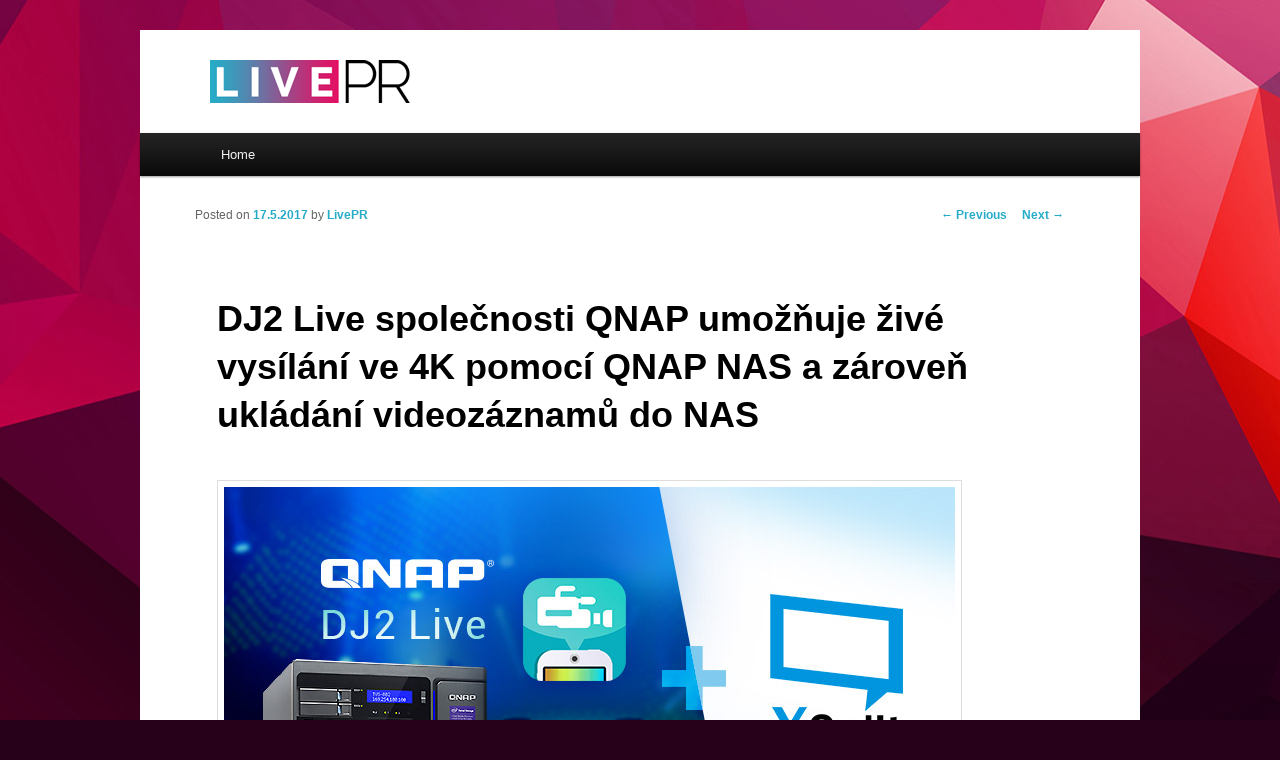

--- FILE ---
content_type: text/html; charset=UTF-8
request_url: https://press.livepr.cz/dj2-live-spolecnosti-qnap-umoznuje-zive-vysilani-ve-4k-pomoci-qnap-nas-zaroven-ukladani-videozaznamu-nas/
body_size: 8307
content:
<!DOCTYPE html>
<!--[if IE 6]>
<html id="ie6" lang="cs">
<![endif]-->
<!--[if IE 7]>
<html id="ie7" lang="cs">
<![endif]-->
<!--[if IE 8]>
<html id="ie8" lang="cs">
<![endif]-->
<!--[if !(IE 6) | !(IE 7) | !(IE 8)  ]><!-->
<html lang="cs">
<!--<![endif]-->
<head>
<meta charset="UTF-8" />
<meta name="viewport" content="width=device-width" />
<title>DJ2 Live společnosti QNAP umožňuje živé vysílání ve 4K pomocí QNAP NAS a zároveň ukládání videozáznamů do NAS | LivePR Press</title>
<link rel="profile" href="https://gmpg.org/xfn/11" />
<link rel="stylesheet" type="text/css" media="all" href="https://press.livepr.cz/wp-content/themes/livepr/style.css" />
<link rel="pingback" href="https://press.livepr.cz/xmlrpc.php" />
<!--[if lt IE 9]>
<script src="https://press.livepr.cz/wp-content/themes/livepr/js/html5.js" type="text/javascript"></script>
<![endif]-->
<meta name='robots' content='max-image-preview:large' />
<link rel="alternate" type="application/rss+xml" title="LivePR Press &raquo; RSS zdroj" href="https://press.livepr.cz/feed/" />
<link rel="alternate" type="application/rss+xml" title="LivePR Press &raquo; RSS komentářů" href="https://press.livepr.cz/comments/feed/" />
<script type="text/javascript">
/* <![CDATA[ */
window._wpemojiSettings = {"baseUrl":"https:\/\/s.w.org\/images\/core\/emoji\/15.0.3\/72x72\/","ext":".png","svgUrl":"https:\/\/s.w.org\/images\/core\/emoji\/15.0.3\/svg\/","svgExt":".svg","source":{"concatemoji":"https:\/\/press.livepr.cz\/wp-includes\/js\/wp-emoji-release.min.js?ver=6.6.4"}};
/*! This file is auto-generated */
!function(i,n){var o,s,e;function c(e){try{var t={supportTests:e,timestamp:(new Date).valueOf()};sessionStorage.setItem(o,JSON.stringify(t))}catch(e){}}function p(e,t,n){e.clearRect(0,0,e.canvas.width,e.canvas.height),e.fillText(t,0,0);var t=new Uint32Array(e.getImageData(0,0,e.canvas.width,e.canvas.height).data),r=(e.clearRect(0,0,e.canvas.width,e.canvas.height),e.fillText(n,0,0),new Uint32Array(e.getImageData(0,0,e.canvas.width,e.canvas.height).data));return t.every(function(e,t){return e===r[t]})}function u(e,t,n){switch(t){case"flag":return n(e,"\ud83c\udff3\ufe0f\u200d\u26a7\ufe0f","\ud83c\udff3\ufe0f\u200b\u26a7\ufe0f")?!1:!n(e,"\ud83c\uddfa\ud83c\uddf3","\ud83c\uddfa\u200b\ud83c\uddf3")&&!n(e,"\ud83c\udff4\udb40\udc67\udb40\udc62\udb40\udc65\udb40\udc6e\udb40\udc67\udb40\udc7f","\ud83c\udff4\u200b\udb40\udc67\u200b\udb40\udc62\u200b\udb40\udc65\u200b\udb40\udc6e\u200b\udb40\udc67\u200b\udb40\udc7f");case"emoji":return!n(e,"\ud83d\udc26\u200d\u2b1b","\ud83d\udc26\u200b\u2b1b")}return!1}function f(e,t,n){var r="undefined"!=typeof WorkerGlobalScope&&self instanceof WorkerGlobalScope?new OffscreenCanvas(300,150):i.createElement("canvas"),a=r.getContext("2d",{willReadFrequently:!0}),o=(a.textBaseline="top",a.font="600 32px Arial",{});return e.forEach(function(e){o[e]=t(a,e,n)}),o}function t(e){var t=i.createElement("script");t.src=e,t.defer=!0,i.head.appendChild(t)}"undefined"!=typeof Promise&&(o="wpEmojiSettingsSupports",s=["flag","emoji"],n.supports={everything:!0,everythingExceptFlag:!0},e=new Promise(function(e){i.addEventListener("DOMContentLoaded",e,{once:!0})}),new Promise(function(t){var n=function(){try{var e=JSON.parse(sessionStorage.getItem(o));if("object"==typeof e&&"number"==typeof e.timestamp&&(new Date).valueOf()<e.timestamp+604800&&"object"==typeof e.supportTests)return e.supportTests}catch(e){}return null}();if(!n){if("undefined"!=typeof Worker&&"undefined"!=typeof OffscreenCanvas&&"undefined"!=typeof URL&&URL.createObjectURL&&"undefined"!=typeof Blob)try{var e="postMessage("+f.toString()+"("+[JSON.stringify(s),u.toString(),p.toString()].join(",")+"));",r=new Blob([e],{type:"text/javascript"}),a=new Worker(URL.createObjectURL(r),{name:"wpTestEmojiSupports"});return void(a.onmessage=function(e){c(n=e.data),a.terminate(),t(n)})}catch(e){}c(n=f(s,u,p))}t(n)}).then(function(e){for(var t in e)n.supports[t]=e[t],n.supports.everything=n.supports.everything&&n.supports[t],"flag"!==t&&(n.supports.everythingExceptFlag=n.supports.everythingExceptFlag&&n.supports[t]);n.supports.everythingExceptFlag=n.supports.everythingExceptFlag&&!n.supports.flag,n.DOMReady=!1,n.readyCallback=function(){n.DOMReady=!0}}).then(function(){return e}).then(function(){var e;n.supports.everything||(n.readyCallback(),(e=n.source||{}).concatemoji?t(e.concatemoji):e.wpemoji&&e.twemoji&&(t(e.twemoji),t(e.wpemoji)))}))}((window,document),window._wpemojiSettings);
/* ]]> */
</script>
<style id='wp-emoji-styles-inline-css' type='text/css'>

	img.wp-smiley, img.emoji {
		display: inline !important;
		border: none !important;
		box-shadow: none !important;
		height: 1em !important;
		width: 1em !important;
		margin: 0 0.07em !important;
		vertical-align: -0.1em !important;
		background: none !important;
		padding: 0 !important;
	}
</style>
<link rel='stylesheet' id='wp-block-library-css' href='https://press.livepr.cz/wp-includes/css/dist/block-library/style.min.css?ver=6.6.4' type='text/css' media='all' />
<style id='classic-theme-styles-inline-css' type='text/css'>
/*! This file is auto-generated */
.wp-block-button__link{color:#fff;background-color:#32373c;border-radius:9999px;box-shadow:none;text-decoration:none;padding:calc(.667em + 2px) calc(1.333em + 2px);font-size:1.125em}.wp-block-file__button{background:#32373c;color:#fff;text-decoration:none}
</style>
<style id='global-styles-inline-css' type='text/css'>
:root{--wp--preset--aspect-ratio--square: 1;--wp--preset--aspect-ratio--4-3: 4/3;--wp--preset--aspect-ratio--3-4: 3/4;--wp--preset--aspect-ratio--3-2: 3/2;--wp--preset--aspect-ratio--2-3: 2/3;--wp--preset--aspect-ratio--16-9: 16/9;--wp--preset--aspect-ratio--9-16: 9/16;--wp--preset--color--black: #000000;--wp--preset--color--cyan-bluish-gray: #abb8c3;--wp--preset--color--white: #ffffff;--wp--preset--color--pale-pink: #f78da7;--wp--preset--color--vivid-red: #cf2e2e;--wp--preset--color--luminous-vivid-orange: #ff6900;--wp--preset--color--luminous-vivid-amber: #fcb900;--wp--preset--color--light-green-cyan: #7bdcb5;--wp--preset--color--vivid-green-cyan: #00d084;--wp--preset--color--pale-cyan-blue: #8ed1fc;--wp--preset--color--vivid-cyan-blue: #0693e3;--wp--preset--color--vivid-purple: #9b51e0;--wp--preset--gradient--vivid-cyan-blue-to-vivid-purple: linear-gradient(135deg,rgba(6,147,227,1) 0%,rgb(155,81,224) 100%);--wp--preset--gradient--light-green-cyan-to-vivid-green-cyan: linear-gradient(135deg,rgb(122,220,180) 0%,rgb(0,208,130) 100%);--wp--preset--gradient--luminous-vivid-amber-to-luminous-vivid-orange: linear-gradient(135deg,rgba(252,185,0,1) 0%,rgba(255,105,0,1) 100%);--wp--preset--gradient--luminous-vivid-orange-to-vivid-red: linear-gradient(135deg,rgba(255,105,0,1) 0%,rgb(207,46,46) 100%);--wp--preset--gradient--very-light-gray-to-cyan-bluish-gray: linear-gradient(135deg,rgb(238,238,238) 0%,rgb(169,184,195) 100%);--wp--preset--gradient--cool-to-warm-spectrum: linear-gradient(135deg,rgb(74,234,220) 0%,rgb(151,120,209) 20%,rgb(207,42,186) 40%,rgb(238,44,130) 60%,rgb(251,105,98) 80%,rgb(254,248,76) 100%);--wp--preset--gradient--blush-light-purple: linear-gradient(135deg,rgb(255,206,236) 0%,rgb(152,150,240) 100%);--wp--preset--gradient--blush-bordeaux: linear-gradient(135deg,rgb(254,205,165) 0%,rgb(254,45,45) 50%,rgb(107,0,62) 100%);--wp--preset--gradient--luminous-dusk: linear-gradient(135deg,rgb(255,203,112) 0%,rgb(199,81,192) 50%,rgb(65,88,208) 100%);--wp--preset--gradient--pale-ocean: linear-gradient(135deg,rgb(255,245,203) 0%,rgb(182,227,212) 50%,rgb(51,167,181) 100%);--wp--preset--gradient--electric-grass: linear-gradient(135deg,rgb(202,248,128) 0%,rgb(113,206,126) 100%);--wp--preset--gradient--midnight: linear-gradient(135deg,rgb(2,3,129) 0%,rgb(40,116,252) 100%);--wp--preset--font-size--small: 13px;--wp--preset--font-size--medium: 20px;--wp--preset--font-size--large: 36px;--wp--preset--font-size--x-large: 42px;--wp--preset--spacing--20: 0.44rem;--wp--preset--spacing--30: 0.67rem;--wp--preset--spacing--40: 1rem;--wp--preset--spacing--50: 1.5rem;--wp--preset--spacing--60: 2.25rem;--wp--preset--spacing--70: 3.38rem;--wp--preset--spacing--80: 5.06rem;--wp--preset--shadow--natural: 6px 6px 9px rgba(0, 0, 0, 0.2);--wp--preset--shadow--deep: 12px 12px 50px rgba(0, 0, 0, 0.4);--wp--preset--shadow--sharp: 6px 6px 0px rgba(0, 0, 0, 0.2);--wp--preset--shadow--outlined: 6px 6px 0px -3px rgba(255, 255, 255, 1), 6px 6px rgba(0, 0, 0, 1);--wp--preset--shadow--crisp: 6px 6px 0px rgba(0, 0, 0, 1);}:where(.is-layout-flex){gap: 0.5em;}:where(.is-layout-grid){gap: 0.5em;}body .is-layout-flex{display: flex;}.is-layout-flex{flex-wrap: wrap;align-items: center;}.is-layout-flex > :is(*, div){margin: 0;}body .is-layout-grid{display: grid;}.is-layout-grid > :is(*, div){margin: 0;}:where(.wp-block-columns.is-layout-flex){gap: 2em;}:where(.wp-block-columns.is-layout-grid){gap: 2em;}:where(.wp-block-post-template.is-layout-flex){gap: 1.25em;}:where(.wp-block-post-template.is-layout-grid){gap: 1.25em;}.has-black-color{color: var(--wp--preset--color--black) !important;}.has-cyan-bluish-gray-color{color: var(--wp--preset--color--cyan-bluish-gray) !important;}.has-white-color{color: var(--wp--preset--color--white) !important;}.has-pale-pink-color{color: var(--wp--preset--color--pale-pink) !important;}.has-vivid-red-color{color: var(--wp--preset--color--vivid-red) !important;}.has-luminous-vivid-orange-color{color: var(--wp--preset--color--luminous-vivid-orange) !important;}.has-luminous-vivid-amber-color{color: var(--wp--preset--color--luminous-vivid-amber) !important;}.has-light-green-cyan-color{color: var(--wp--preset--color--light-green-cyan) !important;}.has-vivid-green-cyan-color{color: var(--wp--preset--color--vivid-green-cyan) !important;}.has-pale-cyan-blue-color{color: var(--wp--preset--color--pale-cyan-blue) !important;}.has-vivid-cyan-blue-color{color: var(--wp--preset--color--vivid-cyan-blue) !important;}.has-vivid-purple-color{color: var(--wp--preset--color--vivid-purple) !important;}.has-black-background-color{background-color: var(--wp--preset--color--black) !important;}.has-cyan-bluish-gray-background-color{background-color: var(--wp--preset--color--cyan-bluish-gray) !important;}.has-white-background-color{background-color: var(--wp--preset--color--white) !important;}.has-pale-pink-background-color{background-color: var(--wp--preset--color--pale-pink) !important;}.has-vivid-red-background-color{background-color: var(--wp--preset--color--vivid-red) !important;}.has-luminous-vivid-orange-background-color{background-color: var(--wp--preset--color--luminous-vivid-orange) !important;}.has-luminous-vivid-amber-background-color{background-color: var(--wp--preset--color--luminous-vivid-amber) !important;}.has-light-green-cyan-background-color{background-color: var(--wp--preset--color--light-green-cyan) !important;}.has-vivid-green-cyan-background-color{background-color: var(--wp--preset--color--vivid-green-cyan) !important;}.has-pale-cyan-blue-background-color{background-color: var(--wp--preset--color--pale-cyan-blue) !important;}.has-vivid-cyan-blue-background-color{background-color: var(--wp--preset--color--vivid-cyan-blue) !important;}.has-vivid-purple-background-color{background-color: var(--wp--preset--color--vivid-purple) !important;}.has-black-border-color{border-color: var(--wp--preset--color--black) !important;}.has-cyan-bluish-gray-border-color{border-color: var(--wp--preset--color--cyan-bluish-gray) !important;}.has-white-border-color{border-color: var(--wp--preset--color--white) !important;}.has-pale-pink-border-color{border-color: var(--wp--preset--color--pale-pink) !important;}.has-vivid-red-border-color{border-color: var(--wp--preset--color--vivid-red) !important;}.has-luminous-vivid-orange-border-color{border-color: var(--wp--preset--color--luminous-vivid-orange) !important;}.has-luminous-vivid-amber-border-color{border-color: var(--wp--preset--color--luminous-vivid-amber) !important;}.has-light-green-cyan-border-color{border-color: var(--wp--preset--color--light-green-cyan) !important;}.has-vivid-green-cyan-border-color{border-color: var(--wp--preset--color--vivid-green-cyan) !important;}.has-pale-cyan-blue-border-color{border-color: var(--wp--preset--color--pale-cyan-blue) !important;}.has-vivid-cyan-blue-border-color{border-color: var(--wp--preset--color--vivid-cyan-blue) !important;}.has-vivid-purple-border-color{border-color: var(--wp--preset--color--vivid-purple) !important;}.has-vivid-cyan-blue-to-vivid-purple-gradient-background{background: var(--wp--preset--gradient--vivid-cyan-blue-to-vivid-purple) !important;}.has-light-green-cyan-to-vivid-green-cyan-gradient-background{background: var(--wp--preset--gradient--light-green-cyan-to-vivid-green-cyan) !important;}.has-luminous-vivid-amber-to-luminous-vivid-orange-gradient-background{background: var(--wp--preset--gradient--luminous-vivid-amber-to-luminous-vivid-orange) !important;}.has-luminous-vivid-orange-to-vivid-red-gradient-background{background: var(--wp--preset--gradient--luminous-vivid-orange-to-vivid-red) !important;}.has-very-light-gray-to-cyan-bluish-gray-gradient-background{background: var(--wp--preset--gradient--very-light-gray-to-cyan-bluish-gray) !important;}.has-cool-to-warm-spectrum-gradient-background{background: var(--wp--preset--gradient--cool-to-warm-spectrum) !important;}.has-blush-light-purple-gradient-background{background: var(--wp--preset--gradient--blush-light-purple) !important;}.has-blush-bordeaux-gradient-background{background: var(--wp--preset--gradient--blush-bordeaux) !important;}.has-luminous-dusk-gradient-background{background: var(--wp--preset--gradient--luminous-dusk) !important;}.has-pale-ocean-gradient-background{background: var(--wp--preset--gradient--pale-ocean) !important;}.has-electric-grass-gradient-background{background: var(--wp--preset--gradient--electric-grass) !important;}.has-midnight-gradient-background{background: var(--wp--preset--gradient--midnight) !important;}.has-small-font-size{font-size: var(--wp--preset--font-size--small) !important;}.has-medium-font-size{font-size: var(--wp--preset--font-size--medium) !important;}.has-large-font-size{font-size: var(--wp--preset--font-size--large) !important;}.has-x-large-font-size{font-size: var(--wp--preset--font-size--x-large) !important;}
:where(.wp-block-post-template.is-layout-flex){gap: 1.25em;}:where(.wp-block-post-template.is-layout-grid){gap: 1.25em;}
:where(.wp-block-columns.is-layout-flex){gap: 2em;}:where(.wp-block-columns.is-layout-grid){gap: 2em;}
:root :where(.wp-block-pullquote){font-size: 1.5em;line-height: 1.6;}
</style>
<script type="text/javascript" src="https://press.livepr.cz/wp-includes/js/jquery/jquery.min.js?ver=3.7.1" id="jquery-core-js"></script>
<script type="text/javascript" src="https://press.livepr.cz/wp-includes/js/jquery/jquery-migrate.min.js?ver=3.4.1" id="jquery-migrate-js"></script>
<script type="text/javascript" src="https://press.livepr.cz/wp-content/plugins/ns-facebook-pixel-for-wp/ns-admin-options/js/ns-facebook-pixel-for-wp-delayed.js?ver=6.6.4" id="ns-fbp4wp-delayed-script-js"></script>
<link rel="https://api.w.org/" href="https://press.livepr.cz/wp-json/" /><link rel="alternate" title="JSON" type="application/json" href="https://press.livepr.cz/wp-json/wp/v2/posts/3500" /><link rel="EditURI" type="application/rsd+xml" title="RSD" href="https://press.livepr.cz/xmlrpc.php?rsd" />
<meta name="generator" content="WordPress 6.6.4" />
<link rel="canonical" href="https://press.livepr.cz/dj2-live-spolecnosti-qnap-umoznuje-zive-vysilani-ve-4k-pomoci-qnap-nas-zaroven-ukladani-videozaznamu-nas/" />
<link rel='shortlink' href='https://press.livepr.cz/?p=3500' />
<link rel="alternate" title="oEmbed (JSON)" type="application/json+oembed" href="https://press.livepr.cz/wp-json/oembed/1.0/embed?url=https%3A%2F%2Fpress.livepr.cz%2Fdj2-live-spolecnosti-qnap-umoznuje-zive-vysilani-ve-4k-pomoci-qnap-nas-zaroven-ukladani-videozaznamu-nas%2F" />
<link rel="alternate" title="oEmbed (XML)" type="text/xml+oembed" href="https://press.livepr.cz/wp-json/oembed/1.0/embed?url=https%3A%2F%2Fpress.livepr.cz%2Fdj2-live-spolecnosti-qnap-umoznuje-zive-vysilani-ve-4k-pomoci-qnap-nas-zaroven-ukladani-videozaznamu-nas%2F&#038;format=xml" />
<!-- Google Analytics Injector from http://www.geckosolutions.se/blog/wordpress-plugins/ -->
<script type='text/javascript'>
	var _gaq = _gaq || [];
	_gaq.push(['_setAccount', 'UA-27662315-1']);_gaq.push(['_trackPageview']);
	(function() {
		var ga = document.createElement('script'); ga.type = 'text/javascript'; ga.async = true;
		ga.src = ('https:' == document.location.protocol ? 'https://ssl' : 'http://www') + '.google-analytics.com/ga.js';
		var s = document.getElementsByTagName('script')[0]; s.parentNode.insertBefore(ga, s);
	})();
</script>
<!-- Google Analytics Injector -->
<!-- Facebook Pixel Code -->
<script>
!function(f,b,e,v,n,t,s){if(f.fbq)return;n=f.fbq=function(){n.callMethod?
n.callMethod.apply(n,arguments):n.queue.push(arguments)};if(!f._fbq)f._fbq=n;
n.push=n;n.loaded=!0;n.version='2.0';n.queue=[];t=b.createElement(e);t.async=!0;
t.src=v;s=b.getElementsByTagName(e)[0];s.parentNode.insertBefore(t,s)}(window,
document,'script','https://connect.facebook.net/en_US/fbevents.js');
fbq('init', '400700643649425'); // Insert your pixel ID here.
fbq('track', 'PageView');
</script>
<noscript><img height="1" width="1" style="display:none"
src="https://www.facebook.com/tr?id=400700643649425&ev=PageView&noscript=1"
/></noscript>
<!-- DO NOT MODIFY -->
<!-- End Facebook Pixel Code -->	<style>
		/* Link color */
		a,
		#site-title a:focus,
		#site-title a:hover,
		#site-title a:active,
		.entry-title a:hover,
		.entry-title a:focus,
		.entry-title a:active,
		.widget_livepr_ephemera .comments-link a:hover,
		section.recent-posts .other-recent-posts a[rel="bookmark"]:hover,
		section.recent-posts .other-recent-posts .comments-link a:hover,
		.format-image footer.entry-meta a:hover,
		#site-generator a:hover {
			color: #26acc7;
		}
		section.recent-posts .other-recent-posts .comments-link a:hover {
			border-color: #26acc7;
		}
		article.feature-image.small .entry-summary p a:hover,
		.entry-header .comments-link a:hover,
		.entry-header .comments-link a:focus,
		.entry-header .comments-link a:active,
		.feature-slider a.active {
			background-color: #26acc7;
		}
	</style>
	<style type="text/css">
			#site-title,
		#site-description {
			position: absolute !important;
			clip: rect(1px 1px 1px 1px); /* IE6, IE7 */
			clip: rect(1px, 1px, 1px, 1px);
		}
		</style>
	<style type="text/css" id="custom-background-css">
body.custom-background { background-color: #270019; background-image: url("https://press.livepr.cz/wp-content/uploads/2017/09/BG-1-flipped.jpg"); background-position: center center; background-size: auto; background-repeat: repeat; background-attachment: fixed; }
</style>
	<link rel="icon" href="https://press.livepr.cz/wp-content/uploads/2017/09/cropped-LPR-Webicon-512-300x300.png" sizes="32x32" />
<link rel="icon" href="https://press.livepr.cz/wp-content/uploads/2017/09/cropped-LPR-Webicon-512-300x300.png" sizes="192x192" />
<link rel="apple-touch-icon" href="https://press.livepr.cz/wp-content/uploads/2017/09/cropped-LPR-Webicon-512-300x300.png" />
<meta name="msapplication-TileImage" content="https://press.livepr.cz/wp-content/uploads/2017/09/cropped-LPR-Webicon-512-300x300.png" />
</head>

<body data-rsssl=1 class="post-template-default single single-post postid-3500 single-format-standard custom-background singular two-column right-sidebar">
<div id="page" class="hfeed">
				<a href="https://www.livepr.cz/" title="Go To Main Site" rel="home"><img src="https://press.livepr.cz/wp-content/uploads/2017/09/LivePR-logo-black.png" width=200 height=43 style="padding-left:70px; padding-top:30px; padding-botton:30px; margin-bottom:23px;"></a></h1>
				

			<nav id="access" role="navigation">
				<h3 class="assistive-text">Main menu</h3>
								<div class="skip-link"><a class="assistive-text" href="#content" title="Skip to primary content">Skip to primary content</a></div>
				<div class="skip-link"><a class="assistive-text" href="#secondary" title="Skip to secondary content">Skip to secondary content</a></div>
								<div class="menu-menu-2-container"><ul id="menu-menu-2" class="menu"><li id="menu-item-3700" class="menu-item menu-item-type-custom menu-item-object-custom menu-item-3700"><a href="https://www.livepr.eu">Home</a></li>
</ul></div>			</nav><!-- #access -->
	</header><!-- #branding -->


	<div id="main">

		<div id="primary">
			<div id="content" role="main">

				
					<nav id="nav-single">
						<h3 class="assistive-text">Post navigation</h3>
						<span class="nav-previous"><a href="https://press.livepr.cz/adata-uvadi-power-banku-d8000l-s-vestavenym-led-svitidlem/" rel="prev"><span class="meta-nav">&larr;</span> Previous</a></span>
						<span class="nav-next"><a href="https://press.livepr.cz/qnap-nakivo-spolecne-poskytuji-komplexni-reseni-zalohovani-pro-vm/" rel="next">Next <span class="meta-nav">&rarr;</span></a></span>
					</nav><!-- #nav-single -->

					
<article id="post-3500" class="post-3500 post type-post status-publish format-standard hentry category-qnap tag-dj2-live tag-qnap tag-qts">
	<header class="entry-header">
		<h1 class="entry-title">DJ2 Live společnosti QNAP umožňuje živé vysílání ve 4K pomocí QNAP NAS a zároveň ukládání videozáznamů do NAS</h1>

				<div class="entry-meta">
			<span class="sep">Posted on </span><a href="https://press.livepr.cz/dj2-live-spolecnosti-qnap-umoznuje-zive-vysilani-ve-4k-pomoci-qnap-nas-zaroven-ukladani-videozaznamu-nas/" title="15.31" rel="bookmark"><time class="entry-date" datetime="2017-05-17T15:31:24+02:00">17.5.2017</time></a><span class="by-author"> <span class="sep"> by </span> <span class="author vcard"><a class="url fn n" href="https://press.livepr.cz/author/livepr/" title="View all posts by LivePR" rel="author">LivePR</a></span></span>		</div><!-- .entry-meta -->
			</header><!-- .entry-header -->

	<div class="entry-content">
		<p><a href="http://www.livepr.cz/wp-content/uploads/2017/05/PR-DJ2-Live3791.jpg"><img fetchpriority="high" decoding="async" class="alignnone size-full wp-image-3501" src="https://www.livepr.cz/wp-content/uploads/2017/05/PR-DJ2-Live3791.jpg" alt="" width="731" height="382" srcset="https://press.livepr.cz/wp-content/uploads/2017/05/PR-DJ2-Live3791.jpg 731w, https://press.livepr.cz/wp-content/uploads/2017/05/PR-DJ2-Live3791-300x157.jpg 300w" sizes="(max-width: 731px) 100vw, 731px" /></a>Společnost QNAP® Systems, Inc. dnes představila DJ2 Live, aplikaci pro živé vysílání určenou pro QNAP NAS. Aplikace umožňuje vysílat ve 4K a přímo ukládat záznamy do NAS pro budoucí použití. DJ2 Live je dokonalý nástroj pro podniky a organizace, když pořádají konference, semináře, školení nebo herní akce. DJ2 Live také umožňuje simultánní vysílání do veřejných cloudových služeb pro obsloužení širšího publika (jako jsou Facebook®, YouTube™ a platformy, které podporují RTMP (Real-Time Messaging Protocol)).</p>
<p>„Popularita živého vysílání a online přenosů roste. DJ2 Live poskytuje firmám i jednotlivcům zabezpečený soukromý kanál, který jim umožňuje sdílet informace s jejich publikem a umožňuje interakci publika v reálném čase pro zvýšení zapojení,“ říká Mars Kuo, produktový manažer společnosti QNAP. „Vysílání videa lze také ukládat na NAS pro budoucí opětné vysílání, díky čemuž se z jednorázové události stane materiál pro vícečetné použití,“ doplnil Kuo.</p>
<p>DJ2 Live dostává signály digitalizované kodérem videa nebo zvuku (např. XSplit) ze zdrojového média (videokamera s panelem pro zachycení obrazovky nebo zvukovým rozhraním), potom publikuje živé vysílání prostřednictvím QNAP NAS. Díky technologii pro překódování v reálném čase mohou uživatelé sledovat vysílání s vhodným rozlišení, na základě šířky jejich pásma. Další funkce: řízení přístupu (Google OAuth), zabezpečené připojení (SSL) a škálovatelné živé vysílání pomocí CDN. DJ2 Live API také umožňuje integraci aplikací a systémů třetích stran.</p>
<p>XSplit, jeden z partnerů společnosti QNAP pro ekosystémy v oblasti živého vysílání, poskytuje snadno použitelné rozhraní, celou řadu funkcí pro profesionální produkci a uživatelské doplňky (jako je přepínání více scén, mazání pozadí atd.), aby byl možné vysílaným pořadům vtisknout osobitý ráz. „Jsme nadšení, že naší rostoucí uživatelské základně autorů vysílání a tvůrců obsahu můžeme nabídnout řešení DJ2 Live společnosti QNAP. Doufáme, že takto dále podpoříme ambiciózní uživatele i firmy, kteří hledají centralizované řešení umožňující nejen distribuci živého vysílání jak na intranetové stránky, tak na stránky pro veřejné vysílání, ale také zároveň ukládat živé video pro bezprostřední střih na LAN,“ prohlásil Henrik Levring, CEO společnosti SplitmediaLabs Limited.</p>
<p><strong>Dostupnost<br />
</strong>DJ2 Live je nyní k dispozici v App Center společnosti QTS.</p>
<p>Požadavky na systém:</p>
<ol>
<li>Podporované QNAP NAS: TS-x51, TS-x51A, TS-x51+, TBS-x53A, TS-x53A, TS-x53B, TS-x53 Pro, TS-x70, TS-x71, stolní TVS-x82 a NAS s montáží do racku</li>
<li>QTS 4.3.0 (nebo novější)</li>
<li>Minimálně 2 GB RAM</li>
</ol>
<p><strong>O společnosti SplitmediaLabs Limited<br />
</strong>Společnost sídlí v Hongkongu a vývojové středisko má v Manile na Filipínách. Produkty společnosti SplitmediaLabs využívá více než 8 milionů lidí a podniků k posílení růstu svých komunit, vytváření inovativního obsahu a spojení s dalšími hráči z celého světa. Od svého vzniku v roce 2009 společnost SplitmediaLabs přispěla k příchodu nového věku her přes živé vysílání. Mezi její počiny patří XSplit, Challonge a Player.me.</p>
<p>&nbsp;</p>
			</div><!-- .entry-content -->

	<footer class="entry-meta">
		This entry was posted in <a href="https://press.livepr.cz/category/qnap/" rel="category tag">QNAP</a> and tagged <a href="https://press.livepr.cz/tag/dj2-live/" rel="tag">DJ2 Live</a>, <a href="https://press.livepr.cz/tag/qnap/" rel="tag">QNAP</a>, <a href="https://press.livepr.cz/tag/qts/" rel="tag">qts</a> by <a href="https://press.livepr.cz/author/livepr/">LivePR</a>. Bookmark the <a href="https://press.livepr.cz/dj2-live-spolecnosti-qnap-umoznuje-zive-vysilani-ve-4k-pomoci-qnap-nas-zaroven-ukladani-videozaznamu-nas/" title="Permalink to DJ2 Live společnosti QNAP umožňuje živé vysílání ve 4K pomocí QNAP NAS a zároveň ukládání videozáznamů do NAS" rel="bookmark">permalink</a>.		
			</footer><!-- .entry-meta -->
</article><!-- #post-3500 -->

						<div id="comments">
	
	
	
	
</div><!-- #comments -->

				
			</div><!-- #content -->
		</div><!-- #primary -->


	</div><!-- #main -->

	<footer id="colophon" role="contentinfo">

			

			<div id="site-generator">
				<!-- 				<a href="http://livepr.cz/" title="Semantic Personal Publishing Platform">Proudly powered by WordPress</a> -->
			</div>
	</footer><!-- #colophon -->
</div><!-- #page -->

<script type="text/javascript" src="https://press.livepr.cz/wp-content/plugins/ns-facebook-pixel-for-wp/ns-admin-options/js/ns-facebook-pixel-for-wp-tracking-scroll-page.js" id="ns-fbp4wp-scroll-script-js"></script>

</body>
</html>